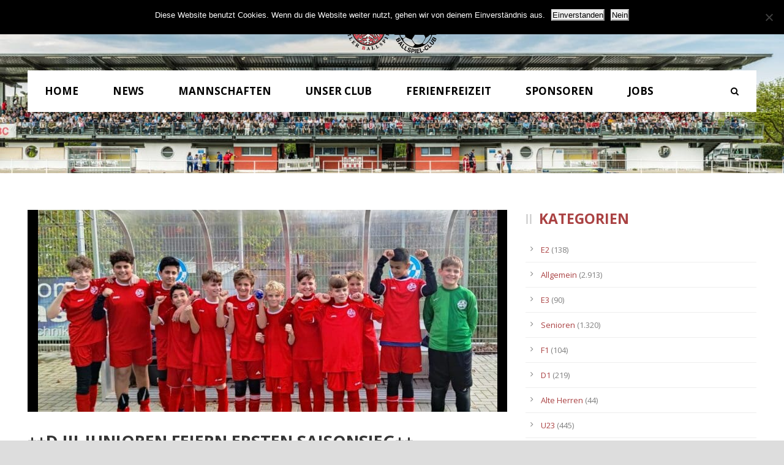

--- FILE ---
content_type: text/html; charset=UTF-8
request_url: https://ahrweilerbc.com/2022/11/08/d-iii-junioren-feiern-ersten-saisonsieg/
body_size: 13734
content:
<!DOCTYPE html>
<!--[if IE 7]><html class="ie ie7 ltie8 ltie9" lang="de"><![endif]-->
<!--[if IE 8]><html class="ie ie8 ltie9" lang="de"><![endif]-->
<!--[if !(IE 7) | !(IE 8)  ]><!-->
<html lang="de">
<!--<![endif]-->

<head>
	<meta charset="UTF-8" />
	<meta name="viewport" content="initial-scale = 1.0" />	<title>Ahrweiler BC  1920 e.V.- Offizielle Vereinsseite   &raquo; ++D III-JUNIOREN FEIERN ERSTEN SAISONSIEG++</title>
	<link rel="pingback" href="https://ahrweilerbc.com/xmlrpc.php" />
	
	<meta name='robots' content='max-image-preview:large' />
<script>window._wca = window._wca || [];</script>
<link rel='dns-prefetch' href='//maps.googleapis.com' />
<link rel='dns-prefetch' href='//stats.wp.com' />
<link rel='dns-prefetch' href='//fonts.googleapis.com' />
<link rel='dns-prefetch' href='//v0.wordpress.com' />
<link rel="alternate" type="application/rss+xml" title="Ahrweiler BC  1920 e.V.- Offizielle Vereinsseite &raquo; Feed" href="https://ahrweilerbc.com/feed/" />
<link rel="alternate" type="application/rss+xml" title="Ahrweiler BC  1920 e.V.- Offizielle Vereinsseite &raquo; Kommentar-Feed" href="https://ahrweilerbc.com/comments/feed/" />
<link rel="alternate" title="oEmbed (JSON)" type="application/json+oembed" href="https://ahrweilerbc.com/wp-json/oembed/1.0/embed?url=https%3A%2F%2Fahrweilerbc.com%2F2022%2F11%2F08%2Fd-iii-junioren-feiern-ersten-saisonsieg%2F" />
<link rel="alternate" title="oEmbed (XML)" type="text/xml+oembed" href="https://ahrweilerbc.com/wp-json/oembed/1.0/embed?url=https%3A%2F%2Fahrweilerbc.com%2F2022%2F11%2F08%2Fd-iii-junioren-feiern-ersten-saisonsieg%2F&#038;format=xml" />
		<style>
			.lazyload,
			.lazyloading {
				max-width: 100%;
			}
		</style>
		<style id='wp-img-auto-sizes-contain-inline-css' type='text/css'>
img:is([sizes=auto i],[sizes^="auto," i]){contain-intrinsic-size:3000px 1500px}
/*# sourceURL=wp-img-auto-sizes-contain-inline-css */
</style>
<link rel='stylesheet' id='formidable-css' href='https://ahrweilerbc.com/wp-content/plugins/formidable/css/formidableforms.css?ver=9241940' type='text/css' media='all' />
<link rel='stylesheet' id='bootstrap-css-css' href='https://ahrweilerbc.com/wp-content/plugins/wd-google-maps/css/bootstrap.css?ver=1.0.51' type='text/css' media='all' />
<link rel='stylesheet' id='frontend_main-css-css' href='https://ahrweilerbc.com/wp-content/plugins/wd-google-maps/css/frontend_main.css?ver=1.0.51' type='text/css' media='all' />
<style id='wp-emoji-styles-inline-css' type='text/css'>

	img.wp-smiley, img.emoji {
		display: inline !important;
		border: none !important;
		box-shadow: none !important;
		height: 1em !important;
		width: 1em !important;
		margin: 0 0.07em !important;
		vertical-align: -0.1em !important;
		background: none !important;
		padding: 0 !important;
	}
/*# sourceURL=wp-emoji-styles-inline-css */
</style>
<link rel='stylesheet' id='contact-form-7-css' href='https://ahrweilerbc.com/wp-content/plugins/contact-form-7/includes/css/styles.css?ver=6.1.4' type='text/css' media='all' />
<link rel='stylesheet' id='cookie-notice-front-css' href='https://ahrweilerbc.com/wp-content/plugins/cookie-notice/css/front.min.css?ver=2.5.11' type='text/css' media='all' />
<link rel='stylesheet' id='woocommerce-layout-css' href='https://ahrweilerbc.com/wp-content/plugins/woocommerce/assets/css/woocommerce-layout.css?ver=10.4.3' type='text/css' media='all' />
<style id='woocommerce-layout-inline-css' type='text/css'>

	.infinite-scroll .woocommerce-pagination {
		display: none;
	}
/*# sourceURL=woocommerce-layout-inline-css */
</style>
<link rel='stylesheet' id='woocommerce-smallscreen-css' href='https://ahrweilerbc.com/wp-content/plugins/woocommerce/assets/css/woocommerce-smallscreen.css?ver=10.4.3' type='text/css' media='only screen and (max-width: 768px)' />
<link rel='stylesheet' id='woocommerce-general-css' href='https://ahrweilerbc.com/wp-content/plugins/woocommerce/assets/css/woocommerce.css?ver=10.4.3' type='text/css' media='all' />
<style id='woocommerce-inline-inline-css' type='text/css'>
.woocommerce form .form-row .required { visibility: visible; }
/*# sourceURL=woocommerce-inline-inline-css */
</style>
<link rel='stylesheet' id='style-css' href='https://ahrweilerbc.com/wp-content/themes/realsoccer/style.css?ver=6.9' type='text/css' media='all' />
<link rel='stylesheet' id='Open-Sans-google-font-css' href='https://fonts.googleapis.com/css?family=Open+Sans%3A300%2C300italic%2Cregular%2Citalic%2C600%2C600italic%2C700%2C700italic%2C800%2C800italic&#038;subset=greek%2Ccyrillic-ext%2Ccyrillic%2Clatin%2Clatin-ext%2Cvietnamese%2Cgreek-ext&#038;ver=6.9' type='text/css' media='all' />
<link rel='stylesheet' id='ABeeZee-google-font-css' href='https://fonts.googleapis.com/css?family=ABeeZee%3Aregular%2Citalic&#038;subset=latin&#038;ver=6.9' type='text/css' media='all' />
<link rel='stylesheet' id='superfish-css' href='https://ahrweilerbc.com/wp-content/themes/realsoccer/plugins/superfish/css/superfish.css?ver=6.9' type='text/css' media='all' />
<link rel='stylesheet' id='dlmenu-css' href='https://ahrweilerbc.com/wp-content/themes/realsoccer/plugins/dl-menu/component.css?ver=6.9' type='text/css' media='all' />
<link rel='stylesheet' id='font-awesome-css' href='https://ahrweilerbc.com/wp-content/themes/realsoccer/plugins/font-awesome/css/font-awesome.min.css?ver=6.9' type='text/css' media='all' />
<link rel='stylesheet' id='jquery-fancybox-css' href='https://ahrweilerbc.com/wp-content/themes/realsoccer/plugins/fancybox/jquery.fancybox.css?ver=6.9' type='text/css' media='all' />
<link rel='stylesheet' id='realsoccer_flexslider-css' href='https://ahrweilerbc.com/wp-content/themes/realsoccer/plugins/flexslider/flexslider.css?ver=6.9' type='text/css' media='all' />
<link rel='stylesheet' id='style-responsive-css' href='https://ahrweilerbc.com/wp-content/themes/realsoccer/stylesheet/style-responsive.css?ver=6.9' type='text/css' media='all' />
<link rel='stylesheet' id='style-custom-css' href='https://ahrweilerbc.com/wp-content/themes/realsoccer/stylesheet/style-custom.css?ver=6.9' type='text/css' media='all' />
<link rel='stylesheet' id='gdlr-woo-style-css' href='https://ahrweilerbc.com/wp-content/themes/realsoccer/stylesheet/gdlr-woocommerce.css?ver=6.9' type='text/css' media='all' />
<link rel='stylesheet' id='newsletter-css' href='https://ahrweilerbc.com/wp-content/plugins/newsletter/style.css?ver=9.1.1' type='text/css' media='all' />
<script type="text/javascript" src="https://ahrweilerbc.com/wp-includes/js/jquery/jquery.min.js?ver=3.7.1" id="jquery-core-js"></script>
<script type="text/javascript" src="https://ahrweilerbc.com/wp-includes/js/jquery/jquery-migrate.min.js?ver=3.4.1" id="jquery-migrate-js"></script>
<script type="text/javascript" src="https://maps.googleapis.com/maps/api/js?libraries=places%2Cgeometry&amp;v=3.exp&amp;key=+AIzaSyDIRqTv3Yh1n4LcQBdYUE-F_bcpLYn5akQ+&amp;ver=6.9" id="gmwd_map-js-js"></script>
<script type="text/javascript" src="https://ahrweilerbc.com/wp-content/plugins/wd-google-maps/js/init_map.js?ver=1.0.51" id="frontend_init_map-js-js"></script>
<script type="text/javascript" src="https://ahrweilerbc.com/wp-content/plugins/wd-google-maps/js/frontend_main.js?ver=1.0.51" id="frontend_main-js-js"></script>
<script type="text/javascript" id="cookie-notice-front-js-before">
/* <![CDATA[ */
var cnArgs = {"ajaxUrl":"https:\/\/ahrweilerbc.com\/wp-admin\/admin-ajax.php","nonce":"57c8947cfb","hideEffect":"fade","position":"top","onScroll":true,"onScrollOffset":100,"onClick":false,"cookieName":"cookie_notice_accepted","cookieTime":2592000,"cookieTimeRejected":2592000,"globalCookie":false,"redirection":true,"cache":false,"revokeCookies":false,"revokeCookiesOpt":"automatic"};

//# sourceURL=cookie-notice-front-js-before
/* ]]> */
</script>
<script type="text/javascript" src="https://ahrweilerbc.com/wp-content/plugins/cookie-notice/js/front.min.js?ver=2.5.11" id="cookie-notice-front-js"></script>
<script type="text/javascript" src="https://ahrweilerbc.com/wp-content/plugins/woocommerce/assets/js/jquery-blockui/jquery.blockUI.min.js?ver=2.7.0-wc.10.4.3" id="wc-jquery-blockui-js" defer="defer" data-wp-strategy="defer"></script>
<script type="text/javascript" src="https://ahrweilerbc.com/wp-content/plugins/woocommerce/assets/js/js-cookie/js.cookie.min.js?ver=2.1.4-wc.10.4.3" id="wc-js-cookie-js" defer="defer" data-wp-strategy="defer"></script>
<script type="text/javascript" id="woocommerce-js-extra">
/* <![CDATA[ */
var woocommerce_params = {"ajax_url":"/wp-admin/admin-ajax.php","wc_ajax_url":"/?wc-ajax=%%endpoint%%","i18n_password_show":"Passwort anzeigen","i18n_password_hide":"Passwort ausblenden"};
//# sourceURL=woocommerce-js-extra
/* ]]> */
</script>
<script type="text/javascript" src="https://ahrweilerbc.com/wp-content/plugins/woocommerce/assets/js/frontend/woocommerce.min.js?ver=10.4.3" id="woocommerce-js" defer="defer" data-wp-strategy="defer"></script>
<script type="text/javascript" src="https://stats.wp.com/s-202605.js" id="woocommerce-analytics-js" defer="defer" data-wp-strategy="defer"></script>
<link rel="https://api.w.org/" href="https://ahrweilerbc.com/wp-json/" /><link rel="alternate" title="JSON" type="application/json" href="https://ahrweilerbc.com/wp-json/wp/v2/posts/18030" /><link rel="EditURI" type="application/rsd+xml" title="RSD" href="https://ahrweilerbc.com/xmlrpc.php?rsd" />
<meta name="generator" content="WordPress 6.9" />
<meta name="generator" content="WooCommerce 10.4.3" />
<link rel="canonical" href="https://ahrweilerbc.com/2022/11/08/d-iii-junioren-feiern-ersten-saisonsieg/" />
<link rel='shortlink' href='https://wp.me/p7tTpq-4GO' />
	<style>img#wpstats{display:none}</style>
				<script>
			document.documentElement.className = document.documentElement.className.replace('no-js', 'js');
		</script>
				<style>
			.no-js img.lazyload {
				display: none;
			}

			figure.wp-block-image img.lazyloading {
				min-width: 150px;
			}

			.lazyload,
			.lazyloading {
				--smush-placeholder-width: 100px;
				--smush-placeholder-aspect-ratio: 1/1;
				width: var(--smush-image-width, var(--smush-placeholder-width)) !important;
				aspect-ratio: var(--smush-image-aspect-ratio, var(--smush-placeholder-aspect-ratio)) !important;
			}

						.lazyload, .lazyloading {
				opacity: 0;
			}

			.lazyloaded {
				opacity: 1;
				transition: opacity 400ms;
				transition-delay: 0ms;
			}

					</style>
		<script type="text/javascript"
		src="https://www.fussball.de/static/egm//js/widget2.js">
	</script><!-- load the script for older ie version -->
<!--[if lt IE 9]>
<script src="https://ahrweilerbc.com/wp-content/themes/realsoccer/javascript/html5.js" type="text/javascript"></script>
<script src="https://ahrweilerbc.com/wp-content/themes/realsoccer/plugins/easy-pie-chart/excanvas.js" type="text/javascript"></script>
<![endif]-->
	<noscript><style>.woocommerce-product-gallery{ opacity: 1 !important; }</style></noscript>
	<style type="text/css">.recentcomments a{display:inline !important;padding:0 !important;margin:0 !important;}</style>
<!-- Jetpack Open Graph Tags -->
<meta property="og:type" content="article" />
<meta property="og:title" content="++D III-JUNIOREN FEIERN ERSTEN SAISONSIEG++" />
<meta property="og:url" content="https://ahrweilerbc.com/2022/11/08/d-iii-junioren-feiern-ersten-saisonsieg/" />
<meta property="og:description" content="Und da isser: Der erste Saisonsieg der D III. Am Wochenende siegten die Nachwuchskicker des ABC mit 2:1 (0:0) gegen die SG Westum II. Eine geschlossene Mannschaftsleistung und der absolute Wille zu…" />
<meta property="article:published_time" content="2022-11-08T10:55:32+00:00" />
<meta property="article:modified_time" content="2022-11-08T10:55:32+00:00" />
<meta property="og:site_name" content="Ahrweiler BC  1920 e.V.- Offizielle Vereinsseite" />
<meta property="og:image" content="https://ahrweilerbc.com/wp-content/uploads/2022/11/314452506_854474625995177_2871118719884714606_n.jpg" />
<meta property="og:image:width" content="1411" />
<meta property="og:image:height" content="806" />
<meta property="og:image:alt" content="" />
<meta property="og:locale" content="de_DE" />
<meta name="twitter:text:title" content="++D III-JUNIOREN FEIERN ERSTEN SAISONSIEG++" />
<meta name="twitter:image" content="https://ahrweilerbc.com/wp-content/uploads/2022/11/314452506_854474625995177_2871118719884714606_n.jpg?w=640" />
<meta name="twitter:card" content="summary_large_image" />

<!-- End Jetpack Open Graph Tags -->
<link rel="icon" href="https://ahrweilerbc.com/wp-content/uploads/2023/05/cropped-favicon_abc-32x32.png" sizes="32x32" />
<link rel="icon" href="https://ahrweilerbc.com/wp-content/uploads/2023/05/cropped-favicon_abc-192x192.png" sizes="192x192" />
<link rel="apple-touch-icon" href="https://ahrweilerbc.com/wp-content/uploads/2023/05/cropped-favicon_abc-180x180.png" />
<meta name="msapplication-TileImage" content="https://ahrweilerbc.com/wp-content/uploads/2023/05/cropped-favicon_abc-270x270.png" />
	<script type="text/javascript" src="https://www.fussball.de/widgets.js"></script>
<style id='global-styles-inline-css' type='text/css'>
:root{--wp--preset--aspect-ratio--square: 1;--wp--preset--aspect-ratio--4-3: 4/3;--wp--preset--aspect-ratio--3-4: 3/4;--wp--preset--aspect-ratio--3-2: 3/2;--wp--preset--aspect-ratio--2-3: 2/3;--wp--preset--aspect-ratio--16-9: 16/9;--wp--preset--aspect-ratio--9-16: 9/16;--wp--preset--color--black: #000000;--wp--preset--color--cyan-bluish-gray: #abb8c3;--wp--preset--color--white: #ffffff;--wp--preset--color--pale-pink: #f78da7;--wp--preset--color--vivid-red: #cf2e2e;--wp--preset--color--luminous-vivid-orange: #ff6900;--wp--preset--color--luminous-vivid-amber: #fcb900;--wp--preset--color--light-green-cyan: #7bdcb5;--wp--preset--color--vivid-green-cyan: #00d084;--wp--preset--color--pale-cyan-blue: #8ed1fc;--wp--preset--color--vivid-cyan-blue: #0693e3;--wp--preset--color--vivid-purple: #9b51e0;--wp--preset--gradient--vivid-cyan-blue-to-vivid-purple: linear-gradient(135deg,rgb(6,147,227) 0%,rgb(155,81,224) 100%);--wp--preset--gradient--light-green-cyan-to-vivid-green-cyan: linear-gradient(135deg,rgb(122,220,180) 0%,rgb(0,208,130) 100%);--wp--preset--gradient--luminous-vivid-amber-to-luminous-vivid-orange: linear-gradient(135deg,rgb(252,185,0) 0%,rgb(255,105,0) 100%);--wp--preset--gradient--luminous-vivid-orange-to-vivid-red: linear-gradient(135deg,rgb(255,105,0) 0%,rgb(207,46,46) 100%);--wp--preset--gradient--very-light-gray-to-cyan-bluish-gray: linear-gradient(135deg,rgb(238,238,238) 0%,rgb(169,184,195) 100%);--wp--preset--gradient--cool-to-warm-spectrum: linear-gradient(135deg,rgb(74,234,220) 0%,rgb(151,120,209) 20%,rgb(207,42,186) 40%,rgb(238,44,130) 60%,rgb(251,105,98) 80%,rgb(254,248,76) 100%);--wp--preset--gradient--blush-light-purple: linear-gradient(135deg,rgb(255,206,236) 0%,rgb(152,150,240) 100%);--wp--preset--gradient--blush-bordeaux: linear-gradient(135deg,rgb(254,205,165) 0%,rgb(254,45,45) 50%,rgb(107,0,62) 100%);--wp--preset--gradient--luminous-dusk: linear-gradient(135deg,rgb(255,203,112) 0%,rgb(199,81,192) 50%,rgb(65,88,208) 100%);--wp--preset--gradient--pale-ocean: linear-gradient(135deg,rgb(255,245,203) 0%,rgb(182,227,212) 50%,rgb(51,167,181) 100%);--wp--preset--gradient--electric-grass: linear-gradient(135deg,rgb(202,248,128) 0%,rgb(113,206,126) 100%);--wp--preset--gradient--midnight: linear-gradient(135deg,rgb(2,3,129) 0%,rgb(40,116,252) 100%);--wp--preset--font-size--small: 13px;--wp--preset--font-size--medium: 20px;--wp--preset--font-size--large: 36px;--wp--preset--font-size--x-large: 42px;--wp--preset--spacing--20: 0.44rem;--wp--preset--spacing--30: 0.67rem;--wp--preset--spacing--40: 1rem;--wp--preset--spacing--50: 1.5rem;--wp--preset--spacing--60: 2.25rem;--wp--preset--spacing--70: 3.38rem;--wp--preset--spacing--80: 5.06rem;--wp--preset--shadow--natural: 6px 6px 9px rgba(0, 0, 0, 0.2);--wp--preset--shadow--deep: 12px 12px 50px rgba(0, 0, 0, 0.4);--wp--preset--shadow--sharp: 6px 6px 0px rgba(0, 0, 0, 0.2);--wp--preset--shadow--outlined: 6px 6px 0px -3px rgb(255, 255, 255), 6px 6px rgb(0, 0, 0);--wp--preset--shadow--crisp: 6px 6px 0px rgb(0, 0, 0);}:where(.is-layout-flex){gap: 0.5em;}:where(.is-layout-grid){gap: 0.5em;}body .is-layout-flex{display: flex;}.is-layout-flex{flex-wrap: wrap;align-items: center;}.is-layout-flex > :is(*, div){margin: 0;}body .is-layout-grid{display: grid;}.is-layout-grid > :is(*, div){margin: 0;}:where(.wp-block-columns.is-layout-flex){gap: 2em;}:where(.wp-block-columns.is-layout-grid){gap: 2em;}:where(.wp-block-post-template.is-layout-flex){gap: 1.25em;}:where(.wp-block-post-template.is-layout-grid){gap: 1.25em;}.has-black-color{color: var(--wp--preset--color--black) !important;}.has-cyan-bluish-gray-color{color: var(--wp--preset--color--cyan-bluish-gray) !important;}.has-white-color{color: var(--wp--preset--color--white) !important;}.has-pale-pink-color{color: var(--wp--preset--color--pale-pink) !important;}.has-vivid-red-color{color: var(--wp--preset--color--vivid-red) !important;}.has-luminous-vivid-orange-color{color: var(--wp--preset--color--luminous-vivid-orange) !important;}.has-luminous-vivid-amber-color{color: var(--wp--preset--color--luminous-vivid-amber) !important;}.has-light-green-cyan-color{color: var(--wp--preset--color--light-green-cyan) !important;}.has-vivid-green-cyan-color{color: var(--wp--preset--color--vivid-green-cyan) !important;}.has-pale-cyan-blue-color{color: var(--wp--preset--color--pale-cyan-blue) !important;}.has-vivid-cyan-blue-color{color: var(--wp--preset--color--vivid-cyan-blue) !important;}.has-vivid-purple-color{color: var(--wp--preset--color--vivid-purple) !important;}.has-black-background-color{background-color: var(--wp--preset--color--black) !important;}.has-cyan-bluish-gray-background-color{background-color: var(--wp--preset--color--cyan-bluish-gray) !important;}.has-white-background-color{background-color: var(--wp--preset--color--white) !important;}.has-pale-pink-background-color{background-color: var(--wp--preset--color--pale-pink) !important;}.has-vivid-red-background-color{background-color: var(--wp--preset--color--vivid-red) !important;}.has-luminous-vivid-orange-background-color{background-color: var(--wp--preset--color--luminous-vivid-orange) !important;}.has-luminous-vivid-amber-background-color{background-color: var(--wp--preset--color--luminous-vivid-amber) !important;}.has-light-green-cyan-background-color{background-color: var(--wp--preset--color--light-green-cyan) !important;}.has-vivid-green-cyan-background-color{background-color: var(--wp--preset--color--vivid-green-cyan) !important;}.has-pale-cyan-blue-background-color{background-color: var(--wp--preset--color--pale-cyan-blue) !important;}.has-vivid-cyan-blue-background-color{background-color: var(--wp--preset--color--vivid-cyan-blue) !important;}.has-vivid-purple-background-color{background-color: var(--wp--preset--color--vivid-purple) !important;}.has-black-border-color{border-color: var(--wp--preset--color--black) !important;}.has-cyan-bluish-gray-border-color{border-color: var(--wp--preset--color--cyan-bluish-gray) !important;}.has-white-border-color{border-color: var(--wp--preset--color--white) !important;}.has-pale-pink-border-color{border-color: var(--wp--preset--color--pale-pink) !important;}.has-vivid-red-border-color{border-color: var(--wp--preset--color--vivid-red) !important;}.has-luminous-vivid-orange-border-color{border-color: var(--wp--preset--color--luminous-vivid-orange) !important;}.has-luminous-vivid-amber-border-color{border-color: var(--wp--preset--color--luminous-vivid-amber) !important;}.has-light-green-cyan-border-color{border-color: var(--wp--preset--color--light-green-cyan) !important;}.has-vivid-green-cyan-border-color{border-color: var(--wp--preset--color--vivid-green-cyan) !important;}.has-pale-cyan-blue-border-color{border-color: var(--wp--preset--color--pale-cyan-blue) !important;}.has-vivid-cyan-blue-border-color{border-color: var(--wp--preset--color--vivid-cyan-blue) !important;}.has-vivid-purple-border-color{border-color: var(--wp--preset--color--vivid-purple) !important;}.has-vivid-cyan-blue-to-vivid-purple-gradient-background{background: var(--wp--preset--gradient--vivid-cyan-blue-to-vivid-purple) !important;}.has-light-green-cyan-to-vivid-green-cyan-gradient-background{background: var(--wp--preset--gradient--light-green-cyan-to-vivid-green-cyan) !important;}.has-luminous-vivid-amber-to-luminous-vivid-orange-gradient-background{background: var(--wp--preset--gradient--luminous-vivid-amber-to-luminous-vivid-orange) !important;}.has-luminous-vivid-orange-to-vivid-red-gradient-background{background: var(--wp--preset--gradient--luminous-vivid-orange-to-vivid-red) !important;}.has-very-light-gray-to-cyan-bluish-gray-gradient-background{background: var(--wp--preset--gradient--very-light-gray-to-cyan-bluish-gray) !important;}.has-cool-to-warm-spectrum-gradient-background{background: var(--wp--preset--gradient--cool-to-warm-spectrum) !important;}.has-blush-light-purple-gradient-background{background: var(--wp--preset--gradient--blush-light-purple) !important;}.has-blush-bordeaux-gradient-background{background: var(--wp--preset--gradient--blush-bordeaux) !important;}.has-luminous-dusk-gradient-background{background: var(--wp--preset--gradient--luminous-dusk) !important;}.has-pale-ocean-gradient-background{background: var(--wp--preset--gradient--pale-ocean) !important;}.has-electric-grass-gradient-background{background: var(--wp--preset--gradient--electric-grass) !important;}.has-midnight-gradient-background{background: var(--wp--preset--gradient--midnight) !important;}.has-small-font-size{font-size: var(--wp--preset--font-size--small) !important;}.has-medium-font-size{font-size: var(--wp--preset--font-size--medium) !important;}.has-large-font-size{font-size: var(--wp--preset--font-size--large) !important;}.has-x-large-font-size{font-size: var(--wp--preset--font-size--x-large) !important;}
/*# sourceURL=global-styles-inline-css */
</style>
<link rel='stylesheet' id='wc-blocks-style-css' href='https://ahrweilerbc.com/wp-content/plugins/woocommerce/assets/client/blocks/wc-blocks.css?ver=wc-10.4.3' type='text/css' media='all' />
</head>

<body class="wp-singular post-template-default single single-post postid-18030 single-format-standard wp-theme-realsoccer theme-realsoccer cookies-not-set woocommerce-no-js">
<div class="body-wrapper  float-menu realsoccer-header-style-1" data-home="https://ahrweilerbc.com" >
		<header class="gdlr-header-wrapper "  >
		<!-- top navigation -->
				<div class="top-navigation-wrapper">
			<div class="top-navigation-container container">
				<div class="top-navigation-left">
					<div class="top-navigation-left-text">
										</div>
				</div>
				<div class="top-navigation-right">
					<div class="top-social-wrapper">
							
<div class="gdlr-top-woocommerce-wrapper">
	<div class="gdlr-top-woocommerce-button">
		<img width="32" height="32" data-src="https://ahrweilerbc.com/wp-content/themes/realsoccer/images/light/social-icon/shopping-bag.png" alt="shopping-bag" src="[data-uri]" class="lazyload" style="--smush-placeholder-width: 32px; --smush-placeholder-aspect-ratio: 32/32;" />
		<span class="gdlr-cart-item-count">0</span>
	</div>
	<div class="gdlr-top-woocommerce">
	<div class="gdlr-top-woocommerce-inner">
		<div class="gdlr-cart-count" ><span class="head">Items :  </span><span class="gdlr-cart-item-count">0</span></div><div class="gdlr-cart-amount" ><span class="head">Subtotal : </span><span class="gdlr-cart-sum-amount"><span class="woocommerce-Price-amount amount"><bdi><span class="woocommerce-Price-currencySymbol">&euro;</span>0,00</bdi></span></span></div>		<a class="gdlr-cart-button" href="https://ahrweilerbc.com/cart/" >
			View Cart		</a>
		<a class="gdlr-checkout-button" href="https://ahrweilerbc.com/checkout/" >
			Check Out		</a>
	</div>
	</div>
</div>
<div class="clear"></div>					</div>						
				</div>
				<div class="clear"></div>
			</div>
		</div>
				
		<!-- logo -->
		<div class="gdlr-header-inner">
			<div class="gdlr-header-container container">
				<!-- logo -->
				<div class="gdlr-logo">
					<a href="https://ahrweilerbc.com" >
						<img data-src="https://ahrweilerbc.com/wp-content/uploads/2020/11/abc_neu.png" alt="Logo ABC" width="500" height="274" src="[data-uri]" class="lazyload" style="--smush-placeholder-width: 500px; --smush-placeholder-aspect-ratio: 500/274;" />						
					</a>
					<div class="gdlr-responsive-navigation dl-menuwrapper" id="gdlr-responsive-navigation" ><button class="dl-trigger">Open Menu</button><ul id="menu-main-menu" class="dl-menu gdlr-main-mobile-menu"><li id="menu-item-3571" class="menu-item menu-item-type-post_type menu-item-object-page menu-item-home menu-item-3571"><a href="https://ahrweilerbc.com/">Home</a></li>
<li id="menu-item-3796" class="menu-item menu-item-type-post_type menu-item-object-page menu-item-3796"><a href="https://ahrweilerbc.com/news/">News</a></li>
<li id="menu-item-3430" class="menu-item menu-item-type-custom menu-item-object-custom menu-item-has-children menu-item-3430"><a href="#">Mannschaften</a>
<ul class="dl-submenu">
	<li id="menu-item-3431" class="menu-item menu-item-type-custom menu-item-object-custom menu-item-has-children menu-item-3431"><a href="#">1. Mannschaft</a>
	<ul class="dl-submenu">
		<li id="menu-item-3429" class="menu-item menu-item-type-post_type menu-item-object-page menu-item-3429"><a href="https://ahrweilerbc.com/1-mannschaft/kader-1-mannschaft/">Kader</a></li>
	</ul>
</li>
	<li id="menu-item-3432" class="menu-item menu-item-type-custom menu-item-object-custom menu-item-has-children menu-item-3432"><a href="#">U23</a>
	<ul class="dl-submenu">
		<li id="menu-item-13066" class="menu-item menu-item-type-post_type menu-item-object-page menu-item-13066"><a href="https://ahrweilerbc.com/2-mannschaft/kader-u-23/">Kader</a></li>
		<li id="menu-item-3467" class="menu-item menu-item-type-post_type menu-item-object-page menu-item-3467"><a href="https://ahrweilerbc.com/2-mannschaft/spielplan-u23/">Spielplan</a></li>
		<li id="menu-item-3466" class="menu-item menu-item-type-post_type menu-item-object-page menu-item-3466"><a href="https://ahrweilerbc.com/2-mannschaft/tabelleu23/">Tabelle</a></li>
	</ul>
</li>
	<li id="menu-item-3821" class="menu-item menu-item-type-custom menu-item-object-custom menu-item-has-children menu-item-3821"><a href="#">Alte Herren</a>
	<ul class="dl-submenu">
		<li id="menu-item-3953" class="menu-item menu-item-type-post_type menu-item-object-page menu-item-3953"><a href="https://ahrweilerbc.com/alte-herren/alte-herren-i/">Alte Herren I</a></li>
		<li id="menu-item-3952" class="menu-item menu-item-type-post_type menu-item-object-page menu-item-3952"><a href="https://ahrweilerbc.com/alte-herren/alte-herren-ii/">Alte Herren II</a></li>
	</ul>
</li>
	<li id="menu-item-3434" class="menu-item menu-item-type-custom menu-item-object-custom menu-item-has-children menu-item-3434"><a href="#">Nachwuchs</a>
	<ul class="dl-submenu">
		<li id="menu-item-3507" class="menu-item menu-item-type-post_type menu-item-object-page menu-item-3507"><a href="https://ahrweilerbc.com/nachwuchs/a-junioren/">A-Junioren</a></li>
		<li id="menu-item-3506" class="menu-item menu-item-type-post_type menu-item-object-page menu-item-3506"><a href="https://ahrweilerbc.com/nachwuchs/b-junioren/">B-Junioren</a></li>
		<li id="menu-item-3505" class="menu-item menu-item-type-post_type menu-item-object-page menu-item-3505"><a href="https://ahrweilerbc.com/nachwuchs/c-junioren/">C-Junioren</a></li>
		<li id="menu-item-3504" class="menu-item menu-item-type-post_type menu-item-object-page menu-item-3504"><a href="https://ahrweilerbc.com/nachwuchs/d-junioren/">D-Junioren</a></li>
		<li id="menu-item-3889" class="menu-item menu-item-type-post_type menu-item-object-page menu-item-3889"><a href="https://ahrweilerbc.com/nachwuchs/e-junioren/">E-Junioren</a></li>
		<li id="menu-item-3503" class="menu-item menu-item-type-post_type menu-item-object-page menu-item-3503"><a href="https://ahrweilerbc.com/nachwuchs/f-junioren/">F-Junioren</a></li>
		<li id="menu-item-3502" class="menu-item menu-item-type-post_type menu-item-object-page menu-item-3502"><a href="https://ahrweilerbc.com/nachwuchs/bambinis/">Bambini</a></li>
	</ul>
</li>
</ul>
</li>
<li id="menu-item-3804" class="menu-item menu-item-type-custom menu-item-object-custom menu-item-has-children menu-item-3804"><a href="#">Unser Club</a>
<ul class="dl-submenu">
	<li id="menu-item-3577" class="menu-item menu-item-type-custom menu-item-object-custom menu-item-has-children menu-item-3577"><a href="#">Über den ABC</a>
	<ul class="dl-submenu">
		<li id="menu-item-14019" class="menu-item menu-item-type-post_type menu-item-object-page menu-item-14019"><a href="https://ahrweilerbc.com/vorstand/">Vorstand</a></li>
		<li id="menu-item-3578" class="menu-item menu-item-type-post_type menu-item-object-page menu-item-3578"><a href="https://ahrweilerbc.com/club/geschichte/">Historie</a></li>
		<li id="menu-item-3592" class="menu-item menu-item-type-post_type menu-item-object-page menu-item-3592"><a href="https://ahrweilerbc.com/club/stadion/">Stadion</a></li>
		<li id="menu-item-5184" class="menu-item menu-item-type-post_type menu-item-object-page menu-item-5184"><a href="https://ahrweilerbc.com/club/schiedsrichter/">Schiedsrichter</a></li>
	</ul>
</li>
	<li id="menu-item-5189" class="menu-item menu-item-type-custom menu-item-object-custom menu-item-has-children menu-item-5189"><a href="#">Service</a>
	<ul class="dl-submenu">
		<li id="menu-item-13640" class="menu-item menu-item-type-custom menu-item-object-custom menu-item-has-children menu-item-13640"><a>Satzung</a>
		<ul class="dl-submenu">
			<li id="menu-item-16882" class="menu-item menu-item-type-custom menu-item-object-custom menu-item-16882"><a href="https://ahrweilerbc.com/wp-content/uploads/2023/04/Neufassung_Satzung_Stand_20231002.pdf">Neue Satzung 2022</a></li>
		</ul>
</li>
		<li id="menu-item-21646" class="menu-item menu-item-type-custom menu-item-object-custom menu-item-21646"><a href="https://ahrweilerbc.com/wp-content/uploads/2024/05/ABC_Umbruch-2024-homepage-1.pdf">ABC Magazin 7.2</a></li>
		<li id="menu-item-20024" class="menu-item menu-item-type-post_type menu-item-object-page menu-item-20024"><a href="https://ahrweilerbc.com/vereinsheim-belegungsplan/">Vereinsheim Belegungsplan</a></li>
		<li id="menu-item-13456" class="menu-item menu-item-type-post_type menu-item-object-page menu-item-13456"><a href="https://ahrweilerbc.com/newsletter/">Newsletter</a></li>
		<li id="menu-item-23188" class="menu-item menu-item-type-custom menu-item-object-custom menu-item-23188"><a href="https://ahrweilerbc.com/wp-content/uploads/2025/02/Probetraining-1.pdf">Anmeldung zum Probetraining</a></li>
	</ul>
</li>
	<li id="menu-item-3587" class="menu-item menu-item-type-custom menu-item-object-custom menu-item-has-children menu-item-3587"><a href="#">Jugendarbeit</a>
	<ul class="dl-submenu">
		<li id="menu-item-5401" class="menu-item menu-item-type-post_type menu-item-object-page menu-item-5401"><a href="https://ahrweilerbc.com/abc-fussballschule/">ABC-Fußballschule</a></li>
		<li id="menu-item-14953" class="menu-item menu-item-type-post_type menu-item-object-page menu-item-14953"><a href="https://ahrweilerbc.com/talentsuche-foerderung/">Talentsuche / -förderung</a></li>
	</ul>
</li>
</ul>
</li>
<li id="menu-item-16096" class="menu-item menu-item-type-custom menu-item-object-custom menu-item-has-children menu-item-16096"><a href="#">Ferienfreizeit</a>
<ul class="dl-submenu">
	<li id="menu-item-10251" class="menu-item menu-item-type-post_type menu-item-object-page menu-item-10251"><a href="https://ahrweilerbc.com/ferienfreizeit/">Fiege-Fußballferienfreizeit</a></li>
</ul>
</li>
<li id="menu-item-3844" class="menu-item menu-item-type-post_type menu-item-object-page menu-item-3844"><a href="https://ahrweilerbc.com/sponsoren/">Sponsoren</a></li>
<li id="menu-item-13192" class="menu-item menu-item-type-post_type menu-item-object-page menu-item-13192"><a href="https://ahrweilerbc.com/jobs/">Jobs</a></li>
</ul></div>						
				</div>
				
				<!-- navigation -->
				<div class="gdlr-navigation-wrapper"><div class="gdlr-navigation-container container"><nav class="gdlr-navigation" id="gdlr-main-navigation" role="navigation"><ul id="menu-main-menu-1" class="sf-menu gdlr-main-menu"><li  class="menu-item menu-item-type-post_type menu-item-object-page menu-item-home menu-item-3571menu-item menu-item-type-post_type menu-item-object-page menu-item-home menu-item-3571 gdlr-normal-menu"><a href="https://ahrweilerbc.com/">Home</a></li>
<li  class="menu-item menu-item-type-post_type menu-item-object-page menu-item-3796menu-item menu-item-type-post_type menu-item-object-page menu-item-3796 gdlr-normal-menu"><a href="https://ahrweilerbc.com/news/">News</a></li>
<li  class="menu-item menu-item-type-custom menu-item-object-custom menu-item-has-children menu-item-3430menu-item menu-item-type-custom menu-item-object-custom menu-item-has-children menu-item-3430 gdlr-mega-menu"><a href="#">Mannschaften</a><div class="sf-mega">
<ul class="sub-menu">
	<li  class="menu-item menu-item-type-custom menu-item-object-custom menu-item-has-children menu-item-3431" data-column="one-fifth column" data-size="1/5"><a href="#">1. Mannschaft</a>
	<ul class="sub-menu">
		<li  class="menu-item menu-item-type-post_type menu-item-object-page menu-item-3429"><a href="https://ahrweilerbc.com/1-mannschaft/kader-1-mannschaft/">Kader</a></li>
	</ul>
</li>
	<li  class="menu-item menu-item-type-custom menu-item-object-custom menu-item-has-children menu-item-3432" data-column="one-fifth column" data-size="1/5"><a href="#">U23</a>
	<ul class="sub-menu">
		<li  class="menu-item menu-item-type-post_type menu-item-object-page menu-item-13066"><a href="https://ahrweilerbc.com/2-mannschaft/kader-u-23/">Kader</a></li>
		<li  class="menu-item menu-item-type-post_type menu-item-object-page menu-item-3467"><a href="https://ahrweilerbc.com/2-mannschaft/spielplan-u23/">Spielplan</a></li>
		<li  class="menu-item menu-item-type-post_type menu-item-object-page menu-item-3466"><a href="https://ahrweilerbc.com/2-mannschaft/tabelleu23/">Tabelle</a></li>
	</ul>
</li>
	<li  class="menu-item menu-item-type-custom menu-item-object-custom menu-item-has-children menu-item-3821" data-column="one-fifth column" data-size="1/5"><a href="#">Alte Herren</a>
	<ul class="sub-menu">
		<li  class="menu-item menu-item-type-post_type menu-item-object-page menu-item-3953"><a href="https://ahrweilerbc.com/alte-herren/alte-herren-i/">Alte Herren I</a></li>
		<li  class="menu-item menu-item-type-post_type menu-item-object-page menu-item-3952"><a href="https://ahrweilerbc.com/alte-herren/alte-herren-ii/">Alte Herren II</a></li>
	</ul>
</li>
	<li  class="menu-item menu-item-type-custom menu-item-object-custom menu-item-has-children menu-item-3434" data-column="one-fifth column" data-size="1/5"><a href="#">Nachwuchs</a>
	<ul class="sub-menu">
		<li  class="menu-item menu-item-type-post_type menu-item-object-page menu-item-3507"><a href="https://ahrweilerbc.com/nachwuchs/a-junioren/">A-Junioren</a></li>
		<li  class="menu-item menu-item-type-post_type menu-item-object-page menu-item-3506"><a href="https://ahrweilerbc.com/nachwuchs/b-junioren/">B-Junioren</a></li>
		<li  class="menu-item menu-item-type-post_type menu-item-object-page menu-item-3505"><a href="https://ahrweilerbc.com/nachwuchs/c-junioren/">C-Junioren</a></li>
		<li  class="menu-item menu-item-type-post_type menu-item-object-page menu-item-3504"><a href="https://ahrweilerbc.com/nachwuchs/d-junioren/">D-Junioren</a></li>
		<li  class="menu-item menu-item-type-post_type menu-item-object-page menu-item-3889"><a href="https://ahrweilerbc.com/nachwuchs/e-junioren/">E-Junioren</a></li>
		<li  class="menu-item menu-item-type-post_type menu-item-object-page menu-item-3503"><a href="https://ahrweilerbc.com/nachwuchs/f-junioren/">F-Junioren</a></li>
		<li  class="menu-item menu-item-type-post_type menu-item-object-page menu-item-3502"><a href="https://ahrweilerbc.com/nachwuchs/bambinis/">Bambini</a></li>
	</ul>
</li>
</ul>
</div></li>
<li  class="menu-item menu-item-type-custom menu-item-object-custom menu-item-has-children menu-item-3804menu-item menu-item-type-custom menu-item-object-custom menu-item-has-children menu-item-3804 gdlr-mega-menu"><a href="#">Unser Club</a><div class="sf-mega">
<ul class="sub-menu">
	<li  class="menu-item menu-item-type-custom menu-item-object-custom menu-item-has-children menu-item-3577" data-column="four columns" data-size="1/3"><a href="#">Über den ABC</a>
	<ul class="sub-menu">
		<li  class="menu-item menu-item-type-post_type menu-item-object-page menu-item-14019"><a href="https://ahrweilerbc.com/vorstand/">Vorstand</a></li>
		<li  class="menu-item menu-item-type-post_type menu-item-object-page menu-item-3578"><a href="https://ahrweilerbc.com/club/geschichte/">Historie</a></li>
		<li  class="menu-item menu-item-type-post_type menu-item-object-page menu-item-3592"><a href="https://ahrweilerbc.com/club/stadion/">Stadion</a></li>
		<li  class="menu-item menu-item-type-post_type menu-item-object-page menu-item-5184"><a href="https://ahrweilerbc.com/club/schiedsrichter/">Schiedsrichter</a></li>
	</ul>
</li>
	<li  class="menu-item menu-item-type-custom menu-item-object-custom menu-item-has-children menu-item-5189" data-column="four columns" data-size="1/3"><a href="#"><i class="Service"></i>Service</a>
	<ul class="sub-menu">
		<li  class="menu-item menu-item-type-custom menu-item-object-custom menu-item-has-children menu-item-13640"><a>Satzung</a>
		<ul class="sub-menu">
			<li  class="menu-item menu-item-type-custom menu-item-object-custom menu-item-16882"><a href="https://ahrweilerbc.com/wp-content/uploads/2023/04/Neufassung_Satzung_Stand_20231002.pdf">Neue Satzung 2022</a></li>
		</ul>
</li>
		<li  class="menu-item menu-item-type-custom menu-item-object-custom menu-item-21646"><a href="https://ahrweilerbc.com/wp-content/uploads/2024/05/ABC_Umbruch-2024-homepage-1.pdf">ABC Magazin 7.2</a></li>
		<li  class="menu-item menu-item-type-post_type menu-item-object-page menu-item-20024"><a href="https://ahrweilerbc.com/vereinsheim-belegungsplan/">Vereinsheim Belegungsplan</a></li>
		<li  class="menu-item menu-item-type-post_type menu-item-object-page menu-item-13456"><a href="https://ahrweilerbc.com/newsletter/">Newsletter</a></li>
		<li  class="menu-item menu-item-type-custom menu-item-object-custom menu-item-23188"><a href="https://ahrweilerbc.com/wp-content/uploads/2025/02/Probetraining-1.pdf">Anmeldung zum Probetraining</a></li>
	</ul>
</li>
	<li  class="menu-item menu-item-type-custom menu-item-object-custom menu-item-has-children menu-item-3587" data-column="four columns" data-size="1/3"><a href="#">Jugendarbeit</a>
	<ul class="sub-menu">
		<li  class="menu-item menu-item-type-post_type menu-item-object-page menu-item-5401"><a href="https://ahrweilerbc.com/abc-fussballschule/">ABC-Fußballschule</a></li>
		<li  class="menu-item menu-item-type-post_type menu-item-object-page menu-item-14953"><a href="https://ahrweilerbc.com/talentsuche-foerderung/">Talentsuche / -förderung</a></li>
	</ul>
</li>
</ul>
</div></li>
<li  class="menu-item menu-item-type-custom menu-item-object-custom menu-item-has-children menu-item-16096menu-item menu-item-type-custom menu-item-object-custom menu-item-has-children menu-item-16096 gdlr-normal-menu"><a href="#">Ferienfreizeit</a>
<ul class="sub-menu">
	<li  class="menu-item menu-item-type-post_type menu-item-object-page menu-item-10251"><a href="https://ahrweilerbc.com/ferienfreizeit/">Fiege-Fußballferienfreizeit</a></li>
</ul>
</li>
<li  class="menu-item menu-item-type-post_type menu-item-object-page menu-item-3844menu-item menu-item-type-post_type menu-item-object-page menu-item-3844 gdlr-normal-menu"><a href="https://ahrweilerbc.com/sponsoren/">Sponsoren</a></li>
<li  class="menu-item menu-item-type-post_type menu-item-object-page menu-item-13192menu-item menu-item-type-post_type menu-item-object-page menu-item-13192 gdlr-normal-menu"><a href="https://ahrweilerbc.com/jobs/">Jobs</a></li>
</ul></nav><i class="icon-search fa fa-search gdlr-menu-search-button" id="gdlr-menu-search-button" ></i>
<div class="gdlr-menu-search" id="gdlr-menu-search">
	<form method="get" id="searchform" action="https://ahrweilerbc.com/">
				<div class="search-text">
			<input type="text" value="Type Keywords" name="s" autocomplete="off" data-default="Type Keywords" />
		</div>
		<input type="submit" value="" />
		<div class="clear"></div>
	</form>	
</div>	
<div class="clear"></div></div></div><div id="gdlr-header-substitute" ></div>	
				
				<div class="clear"></div>
			</div>
		</div>
		
			<div class="gdlr-page-title-wrapper" >
			<div class="gdlr-page-title-container container" >
				<h3 class="gdlr-page-title"></h3>
							</div>	
		</div>	
			<div class="clear"></div>
	</header>

		<div class="content-wrapper"><div class="gdlr-content">

		<div class="with-sidebar-wrapper">
		<div class="with-sidebar-container container">
			<div class="with-sidebar-left eight columns">
				<div class="with-sidebar-content twelve columns">
					<div class="gdlr-item gdlr-blog-full gdlr-item-start-content">
										
						<!-- get the content based on post format -->
						
<article id="post-18030" class="post-18030 post type-post status-publish format-standard has-post-thumbnail hentry category-allgemein category-d3">
	<div class="gdlr-standard-style">
				<div class="gdlr-blog-thumbnail">
			<a href="https://ahrweilerbc.com/wp-content/uploads/2022/11/314452506_854474625995177_2871118719884714606_n.jpg" title="314452506_854474625995177_2871118719884714606_n" data-rel="fancybox" ><img data-src="https://ahrweilerbc.com/wp-content/uploads/2022/11/314452506_854474625995177_2871118719884714606_n-750x330.jpg" alt="" width="750" height="330" src="[data-uri]" class="lazyload" style="--smush-placeholder-width: 750px; --smush-placeholder-aspect-ratio: 750/330;" /></a>		</div>
		
		
		<div class="blog-content-wrapper" >
			<header class="post-header">
									<h1 class="gdlr-blog-title entry-title">++D III-JUNIOREN FEIERN ERSTEN SAISONSIEG++</h1>
					
				
				<div class="gdlr-blog-info gdlr-info"><div class="blog-info blog-date post-date updated"><i class="icon-calendar fa fa-calendar"></i><a href="https://ahrweilerbc.com/2022/11/08/">08 Nov. 2022</a></div><div class="blog-info blog-author vcard author post-author"><i class="icon-user fa fa-user"></i><span class="fn"><a href="https://ahrweilerbc.com/author/martinb/" title="Beiträge von Martin Brand" rel="author">Martin Brand</a></span></div><div class="blog-info blog-category"><i class="icon-folder-close-alt fa fa-folder-o"></i><a href="https://ahrweilerbc.com/category/allgemein/" rel="tag">Allgemein</a><span class="sep">,</span> <a href="https://ahrweilerbc.com/category/d3/" rel="tag">D3</a></div><div class="blog-info blog-comment"><i class="icon-comments fa fa-comments"></i><a href="https://ahrweilerbc.com/2022/11/08/d-iii-junioren-feiern-ersten-saisonsieg/#respond" >0</a></div><div class="clear"></div></div>			
				<div class="clear"></div>
			</header><!-- entry-header -->

			<div class="gdlr-blog-content"><p>Und da isser: Der erste Saisonsieg der D III. Am Wochenende siegten die Nachwuchskicker des ABC mit 2:1 (0:0) gegen die SG Westum II. Eine geschlossene Mannschaftsleistung und der absolute Wille zu gewinnen waren Garanten für den Erfolg, welcher  besonders für die Psyche der Jungs sehr wichtig war.</p>
<p>Von Beginn an entwickelte sich auf dem Kunstrasenfeld in Westum ein flottes und kurzweiliges Spiel. Doch im ersten Spielabschnitt fehlte noch das berühmte Salz in der Suppe, sodass mit einem 0:0-Halbzeitstand die Seiten gewechselt wurden.</p>
<p>Im zweiten Spielabschnitt war es dann Gabriel Alchanaa, der sein Team in der 35. Spielminute mit 1:0 in Führung brachte. Nach dem zwischenzeitlichen Ausgleichstreffer (40‘) legte Ibrahim Othmann zum 2:1 (46‘) – zugleich der Endstand, wobei sich für beide Teams noch mehrmals die Möglichkeiten zu weiteren Treffern ergaben. „Schon in den letzten Wochen war zu sehen, dass sich die Mannschaft gesteigert hatte. Heute wollten wir unbedingt den ersten Dreier einfahren. Das ist uns auch gelungen. Allerdings wäre auch ein Unentschieden dem Spielverlauf gerecht geworden“, so D III-Coach Alexander Blauhut.</p>
<p>Am kommenden Sonntag muss die Mannschaft beim Tabellenzweiten JSG Brohl antreten, gegen die man das Hinspiel mit 0:12 verlor.</p>
</div>			
						<div class="gdlr-single-blog-tag">
							</div>
					</div> <!-- blog content wrapper -->
	</div>
</article><!-- #post -->						
						<div class="gdlr-social-share">
<span class="social-share-title">Share Post:</span>

	<a href="http://www.facebook.com/share.php?u=https://ahrweilerbc.com/2022/11/08/d-iii-junioren-feiern-ersten-saisonsieg/" target="_blank">
		<img data-src="https://ahrweilerbc.com/wp-content/themes/realsoccer/images/dark/social-icon/facebook.png" alt="facebook-share" width="32" height="32" src="[data-uri]" class="lazyload" style="--smush-placeholder-width: 32px; --smush-placeholder-aspect-ratio: 32/32;" />
	</a>







	
<div class="clear"></div>
</div>
									
						<nav class="gdlr-single-nav">
							<div class="previous-nav"><a href="https://ahrweilerbc.com/2022/11/08/33-nach-31-fuehrung-die-dritte-muss-ausgleichs-treffer-in-der-nachspielzeit-hinnehmen/" rel="prev"><i class="icon-angle-left fa fa-angle-left"></i><span>++3:3 NACH 3:1-FÜHRUNG: DIE „DRITTE“ MUSS AUSGLEICHS-TREFFER IN DER NACHSPIELZEIT HINNEHMEN++</span></a></div>							<div class="next-nav"><a href="https://ahrweilerbc.com/2022/11/08/a-junioren-steigerung-in-der-2-halbzeit-beschert-auftaktsieg-in-der-meister-runde/" rel="next"><span>++A-JUNIOREN: STEIGERUNG IN DER 2. HALBZEIT BESCHERT AUFTAKTSIEG IN DER MEISTER-RUNDE++</span><i class="icon-angle-right fa fa-angle-right"></i></a></div>							<div class="clear"></div>
						</nav><!-- .nav-single -->

						<!-- abou author section -->
												

						
<div id="comments" class="gdlr-comments-area">

</div><!-- gdlr-comment-area -->		
						
										</div>
				</div>
				
				<div class="clear"></div>
			</div>
			
<div class="gdlr-sidebar gdlr-right-sidebar four columns">
	<div class="gdlr-item-start-content sidebar-right-item" >
	<div id="categories-4" class="widget widget_categories gdlr-item gdlr-widget"><h3 class="gdlr-widget-title">Kategorien</h3><div class="clear"></div>
			<ul>
					<li class="cat-item cat-item-84"><a href="https://ahrweilerbc.com/category/e2/">E2</a> (138)
</li>
	<li class="cat-item cat-item-1"><a href="https://ahrweilerbc.com/category/allgemein/">Allgemein</a> (2.913)
</li>
	<li class="cat-item cat-item-85"><a href="https://ahrweilerbc.com/category/e3/">E3</a> (90)
</li>
	<li class="cat-item cat-item-72"><a href="https://ahrweilerbc.com/category/senioren/">Senioren</a> (1.320)
</li>
	<li class="cat-item cat-item-86"><a href="https://ahrweilerbc.com/category/f1/">F1</a> (104)
</li>
	<li class="cat-item cat-item-76"><a href="https://ahrweilerbc.com/category/d1/">D1</a> (219)
</li>
	<li class="cat-item cat-item-87"><a href="https://ahrweilerbc.com/category/alte-herren/">Alte Herren</a> (44)
</li>
	<li class="cat-item cat-item-134"><a href="https://ahrweilerbc.com/category/senioren/2-mannschaft/">U23</a> (445)
</li>
	<li class="cat-item cat-item-104"><a href="https://ahrweilerbc.com/category/c-iii/">C III</a> (66)
</li>
	<li class="cat-item cat-item-69"><a href="https://ahrweilerbc.com/category/senioren/1-mannschaft/">1. Mannschaft</a> (858)
</li>
	<li class="cat-item cat-item-105"><a href="https://ahrweilerbc.com/category/allgemein/f-ii-junioren/">F II Junioren</a> (97)
</li>
	<li class="cat-item cat-item-73"><a href="https://ahrweilerbc.com/category/c2-junioren/">C2- Junioren</a> (146)
</li>
	<li class="cat-item cat-item-106"><a href="https://ahrweilerbc.com/category/allgemein/b-ii-junioren/">B II-Junioren</a> (113)
</li>
	<li class="cat-item cat-item-74"><a href="https://ahrweilerbc.com/category/bambinis/">Bambinis</a> (85)
</li>
	<li class="cat-item cat-item-107"><a href="https://ahrweilerbc.com/category/a-ii-junioren/">A II JUNIOREN</a> (40)
</li>
	<li class="cat-item cat-item-75"><a href="https://ahrweilerbc.com/category/e1-junioren/">E1-Junioren</a> (161)
</li>
	<li class="cat-item cat-item-137"><a href="https://ahrweilerbc.com/category/fiege-fff/">FIEGE FFF</a> (5)
</li>
	<li class="cat-item cat-item-77"><a href="https://ahrweilerbc.com/category/d2/">D2</a> (139)
</li>
	<li class="cat-item cat-item-138"><a href="https://ahrweilerbc.com/category/e-5/">E 5</a> (7)
</li>
	<li class="cat-item cat-item-78"><a href="https://ahrweilerbc.com/category/senioren/3-mannschaft/">3. Mannschaft</a> (210)
</li>
	<li class="cat-item cat-item-79"><a href="https://ahrweilerbc.com/category/a-jugend/">A-Jugend</a> (243)
</li>
	<li class="cat-item cat-item-80"><a href="https://ahrweilerbc.com/category/c1/">C1</a> (174)
</li>
	<li class="cat-item cat-item-81"><a href="https://ahrweilerbc.com/category/d3/">D3</a> (91)
</li>
	<li class="cat-item cat-item-82"><a href="https://ahrweilerbc.com/category/b-jugend/">B-Jugend</a> (151)
</li>
	<li class="cat-item cat-item-83"><a href="https://ahrweilerbc.com/category/e4/">E4</a> (40)
</li>
			</ul>

			</div><div id="archives-3" class="widget widget_archive gdlr-item gdlr-widget"><h3 class="gdlr-widget-title">Archiv</h3><div class="clear"></div>
			<ul>
					<li><a href='https://ahrweilerbc.com/2026/01/'>Januar 2026</a></li>
	<li><a href='https://ahrweilerbc.com/2025/12/'>Dezember 2025</a></li>
	<li><a href='https://ahrweilerbc.com/2025/11/'>November 2025</a></li>
	<li><a href='https://ahrweilerbc.com/2025/10/'>Oktober 2025</a></li>
	<li><a href='https://ahrweilerbc.com/2025/09/'>September 2025</a></li>
	<li><a href='https://ahrweilerbc.com/2025/08/'>August 2025</a></li>
	<li><a href='https://ahrweilerbc.com/2025/07/'>Juli 2025</a></li>
	<li><a href='https://ahrweilerbc.com/2025/06/'>Juni 2025</a></li>
	<li><a href='https://ahrweilerbc.com/2025/05/'>Mai 2025</a></li>
	<li><a href='https://ahrweilerbc.com/2025/04/'>April 2025</a></li>
	<li><a href='https://ahrweilerbc.com/2025/03/'>März 2025</a></li>
	<li><a href='https://ahrweilerbc.com/2025/02/'>Februar 2025</a></li>
	<li><a href='https://ahrweilerbc.com/2025/01/'>Januar 2025</a></li>
	<li><a href='https://ahrweilerbc.com/2024/12/'>Dezember 2024</a></li>
	<li><a href='https://ahrweilerbc.com/2024/11/'>November 2024</a></li>
	<li><a href='https://ahrweilerbc.com/2024/10/'>Oktober 2024</a></li>
	<li><a href='https://ahrweilerbc.com/2024/09/'>September 2024</a></li>
	<li><a href='https://ahrweilerbc.com/2024/08/'>August 2024</a></li>
	<li><a href='https://ahrweilerbc.com/2024/07/'>Juli 2024</a></li>
	<li><a href='https://ahrweilerbc.com/2024/06/'>Juni 2024</a></li>
	<li><a href='https://ahrweilerbc.com/2024/05/'>Mai 2024</a></li>
	<li><a href='https://ahrweilerbc.com/2024/04/'>April 2024</a></li>
	<li><a href='https://ahrweilerbc.com/2024/03/'>März 2024</a></li>
	<li><a href='https://ahrweilerbc.com/2024/02/'>Februar 2024</a></li>
	<li><a href='https://ahrweilerbc.com/2024/01/'>Januar 2024</a></li>
	<li><a href='https://ahrweilerbc.com/2023/12/'>Dezember 2023</a></li>
	<li><a href='https://ahrweilerbc.com/2023/11/'>November 2023</a></li>
	<li><a href='https://ahrweilerbc.com/2023/10/'>Oktober 2023</a></li>
	<li><a href='https://ahrweilerbc.com/2023/09/'>September 2023</a></li>
	<li><a href='https://ahrweilerbc.com/2023/08/'>August 2023</a></li>
	<li><a href='https://ahrweilerbc.com/2023/07/'>Juli 2023</a></li>
	<li><a href='https://ahrweilerbc.com/2023/06/'>Juni 2023</a></li>
	<li><a href='https://ahrweilerbc.com/2023/05/'>Mai 2023</a></li>
	<li><a href='https://ahrweilerbc.com/2023/04/'>April 2023</a></li>
	<li><a href='https://ahrweilerbc.com/2023/03/'>März 2023</a></li>
	<li><a href='https://ahrweilerbc.com/2023/02/'>Februar 2023</a></li>
	<li><a href='https://ahrweilerbc.com/2023/01/'>Januar 2023</a></li>
	<li><a href='https://ahrweilerbc.com/2022/12/'>Dezember 2022</a></li>
	<li><a href='https://ahrweilerbc.com/2022/11/'>November 2022</a></li>
	<li><a href='https://ahrweilerbc.com/2022/10/'>Oktober 2022</a></li>
	<li><a href='https://ahrweilerbc.com/2022/09/'>September 2022</a></li>
	<li><a href='https://ahrweilerbc.com/2022/08/'>August 2022</a></li>
	<li><a href='https://ahrweilerbc.com/2022/07/'>Juli 2022</a></li>
	<li><a href='https://ahrweilerbc.com/2022/06/'>Juni 2022</a></li>
	<li><a href='https://ahrweilerbc.com/2022/05/'>Mai 2022</a></li>
	<li><a href='https://ahrweilerbc.com/2022/04/'>April 2022</a></li>
	<li><a href='https://ahrweilerbc.com/2022/03/'>März 2022</a></li>
	<li><a href='https://ahrweilerbc.com/2022/02/'>Februar 2022</a></li>
	<li><a href='https://ahrweilerbc.com/2022/01/'>Januar 2022</a></li>
	<li><a href='https://ahrweilerbc.com/2021/12/'>Dezember 2021</a></li>
	<li><a href='https://ahrweilerbc.com/2021/11/'>November 2021</a></li>
	<li><a href='https://ahrweilerbc.com/2021/10/'>Oktober 2021</a></li>
	<li><a href='https://ahrweilerbc.com/2021/09/'>September 2021</a></li>
	<li><a href='https://ahrweilerbc.com/2021/08/'>August 2021</a></li>
	<li><a href='https://ahrweilerbc.com/2021/07/'>Juli 2021</a></li>
	<li><a href='https://ahrweilerbc.com/2021/06/'>Juni 2021</a></li>
	<li><a href='https://ahrweilerbc.com/2021/05/'>Mai 2021</a></li>
	<li><a href='https://ahrweilerbc.com/2021/04/'>April 2021</a></li>
	<li><a href='https://ahrweilerbc.com/2021/03/'>März 2021</a></li>
	<li><a href='https://ahrweilerbc.com/2021/02/'>Februar 2021</a></li>
	<li><a href='https://ahrweilerbc.com/2021/01/'>Januar 2021</a></li>
	<li><a href='https://ahrweilerbc.com/2020/12/'>Dezember 2020</a></li>
	<li><a href='https://ahrweilerbc.com/2020/11/'>November 2020</a></li>
	<li><a href='https://ahrweilerbc.com/2020/10/'>Oktober 2020</a></li>
	<li><a href='https://ahrweilerbc.com/2020/09/'>September 2020</a></li>
	<li><a href='https://ahrweilerbc.com/2020/08/'>August 2020</a></li>
	<li><a href='https://ahrweilerbc.com/2020/07/'>Juli 2020</a></li>
	<li><a href='https://ahrweilerbc.com/2020/06/'>Juni 2020</a></li>
	<li><a href='https://ahrweilerbc.com/2020/05/'>Mai 2020</a></li>
	<li><a href='https://ahrweilerbc.com/2020/04/'>April 2020</a></li>
	<li><a href='https://ahrweilerbc.com/2020/03/'>März 2020</a></li>
	<li><a href='https://ahrweilerbc.com/2020/02/'>Februar 2020</a></li>
	<li><a href='https://ahrweilerbc.com/2020/01/'>Januar 2020</a></li>
	<li><a href='https://ahrweilerbc.com/2019/12/'>Dezember 2019</a></li>
	<li><a href='https://ahrweilerbc.com/2019/11/'>November 2019</a></li>
	<li><a href='https://ahrweilerbc.com/2019/10/'>Oktober 2019</a></li>
	<li><a href='https://ahrweilerbc.com/2019/09/'>September 2019</a></li>
	<li><a href='https://ahrweilerbc.com/2019/08/'>August 2019</a></li>
	<li><a href='https://ahrweilerbc.com/2019/07/'>Juli 2019</a></li>
	<li><a href='https://ahrweilerbc.com/2019/06/'>Juni 2019</a></li>
			</ul>

			</div>	</div>
</div>
			<div class="clear"></div>
		</div>				
	</div>				

</div><!-- gdlr-content -->
		<div class="clear" ></div>
	</div><!-- content wrapper -->

		
	<footer class="footer-wrapper" >
				<div class="footer-container container">
										<div class="footer-column four columns" id="footer-widget-1" >
					<div id="media_image-6" class="widget widget_media_image gdlr-item gdlr-widget"><img width="297" height="100" data-src="https://ahrweilerbc.com/wp-content/uploads/2019/07/1-300x101.jpg" class="image wp-image-11414  attachment-297x100 size-297x100 lazyload" alt="" style="--smush-placeholder-width: 297px; --smush-placeholder-aspect-ratio: 297/100;max-width: 100%; height: auto;" decoding="async" data-srcset="https://ahrweilerbc.com/wp-content/uploads/2019/07/1-300x101.jpg 300w, https://ahrweilerbc.com/wp-content/uploads/2019/07/1.jpg 579w" data-sizes="(max-width: 297px) 100vw, 297px" src="[data-uri]" /></div>				</div>
										<div class="footer-column four columns" id="footer-widget-2" >
					<div id="media_image-3" class="widget widget_media_image gdlr-item gdlr-widget"><img width="3007" height="682" data-src="https://ahrweilerbc.com/wp-content/uploads/2025/01/baum.png" class="image wp-image-23022  attachment-full size-full lazyload" alt="" style="--smush-placeholder-width: 3007px; --smush-placeholder-aspect-ratio: 3007/682;max-width: 100%; height: auto;" decoding="async" data-srcset="https://ahrweilerbc.com/wp-content/uploads/2025/01/baum.png 3007w, https://ahrweilerbc.com/wp-content/uploads/2025/01/baum-300x68.png 300w, https://ahrweilerbc.com/wp-content/uploads/2025/01/baum-1024x232.png 1024w, https://ahrweilerbc.com/wp-content/uploads/2025/01/baum-768x174.png 768w, https://ahrweilerbc.com/wp-content/uploads/2025/01/baum-1536x348.png 1536w, https://ahrweilerbc.com/wp-content/uploads/2025/01/baum-2048x464.png 2048w, https://ahrweilerbc.com/wp-content/uploads/2025/01/baum-600x136.png 600w" data-sizes="(max-width: 3007px) 100vw, 3007px" src="[data-uri]" /></div>				</div>
										<div class="footer-column four columns" id="footer-widget-3" >
					<div id="media_image-4" class="widget widget_media_image gdlr-item gdlr-widget"><img width="300" height="100" data-src="https://ahrweilerbc.com/wp-content/uploads/2023/05/ksk.png" class="image wp-image-19240  attachment-full size-full lazyload" alt="" style="--smush-placeholder-width: 300px; --smush-placeholder-aspect-ratio: 300/100;max-width: 100%; height: auto;" decoding="async" src="[data-uri]" /></div>				</div>
									<div class="clear"></div>
		</div>
				
				<div class="copyright-wrapper">
			<div class="copyright-container container">
				<div class="copyright-left">
					© Copyright 2023, Ahrweiler Ballspielclub 1920 e. V.				</div>
				<div class="copyright-right">
					<a href="/kontakt">Kontakt</a> | <a href="/impressum">Impressum</a>  | <a href="/datenschutz">Datenschutz</a> 				</div>
				<div class="clear"></div>
			</div>
		</div>
			</footer>
	</div> <!-- body-wrapper -->
<script type="speculationrules">
{"prefetch":[{"source":"document","where":{"and":[{"href_matches":"/*"},{"not":{"href_matches":["/wp-*.php","/wp-admin/*","/wp-content/uploads/*","/wp-content/*","/wp-content/plugins/*","/wp-content/themes/realsoccer/*","/*\\?(.+)"]}},{"not":{"selector_matches":"a[rel~=\"nofollow\"]"}},{"not":{"selector_matches":".no-prefetch, .no-prefetch a"}}]},"eagerness":"conservative"}]}
</script>
<script type="text/javascript"></script>	<script type='text/javascript'>
		(function () {
			var c = document.body.className;
			c = c.replace(/woocommerce-no-js/, 'woocommerce-js');
			document.body.className = c;
		})();
	</script>
	<script type="text/javascript" src="https://ahrweilerbc.com/wp-includes/js/dist/hooks.min.js?ver=dd5603f07f9220ed27f1" id="wp-hooks-js"></script>
<script type="text/javascript" src="https://ahrweilerbc.com/wp-includes/js/dist/i18n.min.js?ver=c26c3dc7bed366793375" id="wp-i18n-js"></script>
<script type="text/javascript" id="wp-i18n-js-after">
/* <![CDATA[ */
wp.i18n.setLocaleData( { 'text direction\u0004ltr': [ 'ltr' ] } );
//# sourceURL=wp-i18n-js-after
/* ]]> */
</script>
<script type="text/javascript" src="https://ahrweilerbc.com/wp-content/plugins/contact-form-7/includes/swv/js/index.js?ver=6.1.4" id="swv-js"></script>
<script type="text/javascript" id="contact-form-7-js-translations">
/* <![CDATA[ */
( function( domain, translations ) {
	var localeData = translations.locale_data[ domain ] || translations.locale_data.messages;
	localeData[""].domain = domain;
	wp.i18n.setLocaleData( localeData, domain );
} )( "contact-form-7", {"translation-revision-date":"2025-10-26 03:28:49+0000","generator":"GlotPress\/4.0.3","domain":"messages","locale_data":{"messages":{"":{"domain":"messages","plural-forms":"nplurals=2; plural=n != 1;","lang":"de"},"This contact form is placed in the wrong place.":["Dieses Kontaktformular wurde an der falschen Stelle platziert."],"Error:":["Fehler:"]}},"comment":{"reference":"includes\/js\/index.js"}} );
//# sourceURL=contact-form-7-js-translations
/* ]]> */
</script>
<script type="text/javascript" id="contact-form-7-js-before">
/* <![CDATA[ */
var wpcf7 = {
    "api": {
        "root": "https:\/\/ahrweilerbc.com\/wp-json\/",
        "namespace": "contact-form-7\/v1"
    }
};
//# sourceURL=contact-form-7-js-before
/* ]]> */
</script>
<script type="text/javascript" src="https://ahrweilerbc.com/wp-content/plugins/contact-form-7/includes/js/index.js?ver=6.1.4" id="contact-form-7-js"></script>
<script type="text/javascript" src="https://ahrweilerbc.com/wp-content/plugins/goodlayers-soccer/javascript/gdlr-soccer.js?ver=1.0.0" id="gdlr-soccer-script-js"></script>
<script type="text/javascript" id="smush-detector-js-extra">
/* <![CDATA[ */
var smush_detector = {"ajax_url":"https://ahrweilerbc.com/wp-admin/admin-ajax.php","nonce":"ce7564ee2c","is_mobile":"","data_store":{"type":"post-meta","data":{"post_id":18030}},"previous_data_version":"-1","previous_data_hash":"no-data"};
//# sourceURL=smush-detector-js-extra
/* ]]> */
</script>
<script type="text/javascript" src="https://ahrweilerbc.com/wp-content/plugins/wp-smush-pro/app/assets/js/smush-detector.min.js?ver=3.22.1" id="smush-detector-js"></script>
<script type="text/javascript" src="https://ahrweilerbc.com/wp-content/themes/realsoccer/plugins/superfish/js/superfish.js?ver=1.0" id="superfish-js"></script>
<script type="text/javascript" src="https://ahrweilerbc.com/wp-includes/js/hoverIntent.min.js?ver=1.10.2" id="hoverIntent-js"></script>
<script type="text/javascript" src="https://ahrweilerbc.com/wp-content/themes/realsoccer/plugins/dl-menu/modernizr.custom.js?ver=1.0" id="modernizr-js"></script>
<script type="text/javascript" src="https://ahrweilerbc.com/wp-content/themes/realsoccer/plugins/dl-menu/jquery.dlmenu.js?ver=1.0" id="dlmenu-js"></script>
<script type="text/javascript" src="https://ahrweilerbc.com/wp-content/themes/realsoccer/plugins/jquery.easing.js?ver=1.0" id="jquery-easing-js"></script>
<script type="text/javascript" src="https://ahrweilerbc.com/wp-content/themes/realsoccer/plugins/fancybox/jquery.fancybox.pack.js?ver=1.0" id="jquery-fancybox-js"></script>
<script type="text/javascript" src="https://ahrweilerbc.com/wp-content/themes/realsoccer/plugins/fancybox/helpers/jquery.fancybox-media.js?ver=1.0" id="jquery-fancybox-media-js"></script>
<script type="text/javascript" src="https://ahrweilerbc.com/wp-content/themes/realsoccer/plugins/fancybox/helpers/jquery.fancybox-thumbs.js?ver=1.0" id="jquery-fancybox-thumbs-js"></script>
<script type="text/javascript" src="https://ahrweilerbc.com/wp-content/themes/realsoccer/plugins/flexslider/jquery.flexslider.js?ver=1.0" id="realsoccer_flexslider-js"></script>
<script type="text/javascript" src="https://ahrweilerbc.com/wp-content/themes/realsoccer/javascript/gdlr-script.js?ver=1.0" id="gdlr-script-js"></script>
<script type="text/javascript" src="https://ahrweilerbc.com/wp-includes/js/dist/vendor/wp-polyfill.min.js?ver=3.15.0" id="wp-polyfill-js"></script>
<script type="text/javascript" src="https://ahrweilerbc.com/wp-content/plugins/jetpack/jetpack_vendor/automattic/woocommerce-analytics/build/woocommerce-analytics-client.js?minify=false&amp;ver=75adc3c1e2933e2c8c6a" id="woocommerce-analytics-client-js" defer="defer" data-wp-strategy="defer"></script>
<script type="text/javascript" id="newsletter-js-extra">
/* <![CDATA[ */
var newsletter_data = {"action_url":"https://ahrweilerbc.com/wp-admin/admin-ajax.php"};
//# sourceURL=newsletter-js-extra
/* ]]> */
</script>
<script type="text/javascript" src="https://ahrweilerbc.com/wp-content/plugins/newsletter/main.js?ver=9.1.1" id="newsletter-js"></script>
<script type="text/javascript" src="https://ahrweilerbc.com/wp-content/plugins/woocommerce/assets/js/sourcebuster/sourcebuster.min.js?ver=10.4.3" id="sourcebuster-js-js"></script>
<script type="text/javascript" id="wc-order-attribution-js-extra">
/* <![CDATA[ */
var wc_order_attribution = {"params":{"lifetime":1.0000000000000000818030539140313095458623138256371021270751953125e-5,"session":30,"base64":false,"ajaxurl":"https://ahrweilerbc.com/wp-admin/admin-ajax.php","prefix":"wc_order_attribution_","allowTracking":true},"fields":{"source_type":"current.typ","referrer":"current_add.rf","utm_campaign":"current.cmp","utm_source":"current.src","utm_medium":"current.mdm","utm_content":"current.cnt","utm_id":"current.id","utm_term":"current.trm","utm_source_platform":"current.plt","utm_creative_format":"current.fmt","utm_marketing_tactic":"current.tct","session_entry":"current_add.ep","session_start_time":"current_add.fd","session_pages":"session.pgs","session_count":"udata.vst","user_agent":"udata.uag"}};
//# sourceURL=wc-order-attribution-js-extra
/* ]]> */
</script>
<script type="text/javascript" src="https://ahrweilerbc.com/wp-content/plugins/woocommerce/assets/js/frontend/order-attribution.min.js?ver=10.4.3" id="wc-order-attribution-js"></script>
<script type="text/javascript" id="smush-lazy-load-js-before">
/* <![CDATA[ */
var smushLazyLoadOptions = {"autoResizingEnabled":false,"autoResizeOptions":{"precision":5,"skipAutoWidth":true}};
//# sourceURL=smush-lazy-load-js-before
/* ]]> */
</script>
<script type="text/javascript" src="https://ahrweilerbc.com/wp-content/plugins/wp-smush-pro/app/assets/js/smush-lazy-load.min.js?ver=3.22.1" id="smush-lazy-load-js"></script>
<script type="text/javascript" id="jetpack-stats-js-before">
/* <![CDATA[ */
_stq = window._stq || [];
_stq.push([ "view", {"v":"ext","blog":"110558860","post":"18030","tz":"1","srv":"ahrweilerbc.com","j":"1:15.4"} ]);
_stq.push([ "clickTrackerInit", "110558860", "18030" ]);
//# sourceURL=jetpack-stats-js-before
/* ]]> */
</script>
<script type="text/javascript" src="https://stats.wp.com/e-202605.js" id="jetpack-stats-js" defer="defer" data-wp-strategy="defer"></script>
<script id="wp-emoji-settings" type="application/json">
{"baseUrl":"https://s.w.org/images/core/emoji/17.0.2/72x72/","ext":".png","svgUrl":"https://s.w.org/images/core/emoji/17.0.2/svg/","svgExt":".svg","source":{"concatemoji":"https://ahrweilerbc.com/wp-includes/js/wp-emoji-release.min.js?ver=6.9"}}
</script>
<script type="module">
/* <![CDATA[ */
/*! This file is auto-generated */
const a=JSON.parse(document.getElementById("wp-emoji-settings").textContent),o=(window._wpemojiSettings=a,"wpEmojiSettingsSupports"),s=["flag","emoji"];function i(e){try{var t={supportTests:e,timestamp:(new Date).valueOf()};sessionStorage.setItem(o,JSON.stringify(t))}catch(e){}}function c(e,t,n){e.clearRect(0,0,e.canvas.width,e.canvas.height),e.fillText(t,0,0);t=new Uint32Array(e.getImageData(0,0,e.canvas.width,e.canvas.height).data);e.clearRect(0,0,e.canvas.width,e.canvas.height),e.fillText(n,0,0);const a=new Uint32Array(e.getImageData(0,0,e.canvas.width,e.canvas.height).data);return t.every((e,t)=>e===a[t])}function p(e,t){e.clearRect(0,0,e.canvas.width,e.canvas.height),e.fillText(t,0,0);var n=e.getImageData(16,16,1,1);for(let e=0;e<n.data.length;e++)if(0!==n.data[e])return!1;return!0}function u(e,t,n,a){switch(t){case"flag":return n(e,"\ud83c\udff3\ufe0f\u200d\u26a7\ufe0f","\ud83c\udff3\ufe0f\u200b\u26a7\ufe0f")?!1:!n(e,"\ud83c\udde8\ud83c\uddf6","\ud83c\udde8\u200b\ud83c\uddf6")&&!n(e,"\ud83c\udff4\udb40\udc67\udb40\udc62\udb40\udc65\udb40\udc6e\udb40\udc67\udb40\udc7f","\ud83c\udff4\u200b\udb40\udc67\u200b\udb40\udc62\u200b\udb40\udc65\u200b\udb40\udc6e\u200b\udb40\udc67\u200b\udb40\udc7f");case"emoji":return!a(e,"\ud83e\u1fac8")}return!1}function f(e,t,n,a){let r;const o=(r="undefined"!=typeof WorkerGlobalScope&&self instanceof WorkerGlobalScope?new OffscreenCanvas(300,150):document.createElement("canvas")).getContext("2d",{willReadFrequently:!0}),s=(o.textBaseline="top",o.font="600 32px Arial",{});return e.forEach(e=>{s[e]=t(o,e,n,a)}),s}function r(e){var t=document.createElement("script");t.src=e,t.defer=!0,document.head.appendChild(t)}a.supports={everything:!0,everythingExceptFlag:!0},new Promise(t=>{let n=function(){try{var e=JSON.parse(sessionStorage.getItem(o));if("object"==typeof e&&"number"==typeof e.timestamp&&(new Date).valueOf()<e.timestamp+604800&&"object"==typeof e.supportTests)return e.supportTests}catch(e){}return null}();if(!n){if("undefined"!=typeof Worker&&"undefined"!=typeof OffscreenCanvas&&"undefined"!=typeof URL&&URL.createObjectURL&&"undefined"!=typeof Blob)try{var e="postMessage("+f.toString()+"("+[JSON.stringify(s),u.toString(),c.toString(),p.toString()].join(",")+"));",a=new Blob([e],{type:"text/javascript"});const r=new Worker(URL.createObjectURL(a),{name:"wpTestEmojiSupports"});return void(r.onmessage=e=>{i(n=e.data),r.terminate(),t(n)})}catch(e){}i(n=f(s,u,c,p))}t(n)}).then(e=>{for(const n in e)a.supports[n]=e[n],a.supports.everything=a.supports.everything&&a.supports[n],"flag"!==n&&(a.supports.everythingExceptFlag=a.supports.everythingExceptFlag&&a.supports[n]);var t;a.supports.everythingExceptFlag=a.supports.everythingExceptFlag&&!a.supports.flag,a.supports.everything||((t=a.source||{}).concatemoji?r(t.concatemoji):t.wpemoji&&t.twemoji&&(r(t.twemoji),r(t.wpemoji)))});
//# sourceURL=https://ahrweilerbc.com/wp-includes/js/wp-emoji-loader.min.js
/* ]]> */
</script>
		<script type="text/javascript">
			(function() {
				window.wcAnalytics = window.wcAnalytics || {};
				const wcAnalytics = window.wcAnalytics;

				// Set the assets URL for webpack to find the split assets.
				wcAnalytics.assets_url = 'https://ahrweilerbc.com/wp-content/plugins/jetpack/jetpack_vendor/automattic/woocommerce-analytics/src/../build/';

				// Set the REST API tracking endpoint URL.
				wcAnalytics.trackEndpoint = 'https://ahrweilerbc.com/wp-json/woocommerce-analytics/v1/track';

				// Set common properties for all events.
				wcAnalytics.commonProps = {"blog_id":110558860,"store_id":"9431543d-536a-49cf-a281-15285cd924c5","ui":null,"url":"https://ahrweilerbc.com","woo_version":"10.4.3","wp_version":"6.9","store_admin":0,"device":"desktop","store_currency":"EUR","timezone":"Europe/Berlin","is_guest":1};

				// Set the event queue.
				wcAnalytics.eventQueue = [];

				// Features.
				wcAnalytics.features = {
					ch: false,
					sessionTracking: false,
					proxy: false,
				};

				wcAnalytics.breadcrumbs = ["Allgemein","++D III-JUNIOREN FEIERN ERSTEN SAISONSIEG++"];

				// Page context flags.
				wcAnalytics.pages = {
					isAccountPage: false,
					isCart: false,
				};
			})();
		</script>
		
		<!-- Cookie Notice plugin v2.5.11 by Hu-manity.co https://hu-manity.co/ -->
		<div id="cookie-notice" role="dialog" class="cookie-notice-hidden cookie-revoke-hidden cn-position-top" aria-label="Cookie Notice" style="background-color: rgba(0,0,0,1);"><div class="cookie-notice-container" style="color: #fff"><span id="cn-notice-text" class="cn-text-container">Diese Website benutzt Cookies. Wenn du die Website weiter nutzt, gehen wir von deinem Einverständnis aus.</span><span id="cn-notice-buttons" class="cn-buttons-container"><button id="cn-accept-cookie" data-cookie-set="accept" class="cn-set-cookie cn-button cn-button-custom button" aria-label="Einverstanden">Einverstanden</button><button id="cn-refuse-cookie" data-cookie-set="refuse" class="cn-set-cookie cn-button cn-button-custom button" aria-label="Nein">Nein</button></span><button type="button" id="cn-close-notice" data-cookie-set="accept" class="cn-close-icon" aria-label="Nein"></button></div>
			
		</div>
		<!-- / Cookie Notice plugin --></body>
</html>